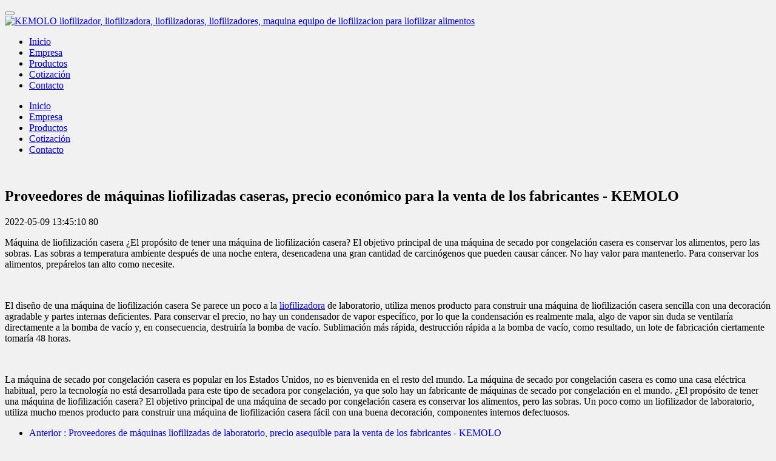

--- FILE ---
content_type: text/html;charset=UTF-8
request_url: https://www.freezedryer.com.cn/blog/1101-es.html
body_size: 5857
content:
<!DOCTYPE HTML>
<html class="oxh met-web" >
<head>
<meta charset="utf-8">
<meta name="renderer" content="webkit">
<meta http-equiv="X-UA-Compatible" content="IE=edge,chrome=1">
<meta name="viewport" content="width=device-width,initial-scale=1.0,maximum-scale=1.0,minimum-scale=1.0,user-scalable=0,minimal-ui">
<meta name="format-detection" content="telephone=no">
<title>Proveedores de máquinas liofilizadas caseras, precio económico para la venta de los fabricantes - KEMOLO</title>
<meta name="description" content="La máquina liofilizada casera se mantiene en una escala bastante grande, y los precios de los fabricantes directos son los más económicos. Seguramente tendrá diferentes precios de muchos proveedores diferentes. Para comprar una máquina de liofilización casera a la venta, es mucho mejor comprarla directamente de fábrica.">
<meta name="keywords" content="máquina liofilizada casera, precio, fabricantes, proveedores, venta, compra, barato">
<meta name="generator" content="MetInfo V7.7" data-variable="../|es|en|mui202|2|50|1101" data-user_name="">
<link href="../favicon.ico?1630463407" rel="shortcut icon" type="image/x-icon">
<link rel="stylesheet" type="text/css" href="../public/web/css/basic.css?1679737992">
<link rel="stylesheet" type="text/css" href="../templates/mui202/cache/shownews_es.css?1767560268">
<script>
(function(){
    var xhr=new XMLHttpRequest();
    xhr.open('GET','https://www.freezedryer.com.cn/app/index.php?lang=es&n=met_ip_blacklist',false);
    xhr.onreadystatechange=function(){
        // readyState == 4说明请求已完成
        if(xhr.readyState==4){
            if(xhr.status==200 || xhr.status==304){
                var result=JSON.parse(xhr.responseText);
                setTimeout(function(){
                    !result.status && document.write(result.msg);
                },0)
            }
        }
    }
    xhr.send();
})();
</script>
<style>
body{
    background-color:#f1f1f1 !important;font-family: !important;}
h1,h2,h3,h4,h5,h6{font-family: !important;}
</style>
<script>(function(){var t=navigator.userAgent;(t.indexOf("rv:11")>=0||t.indexOf("MSIE 10")>=0)&&document.write("<script src=\"../public/plugins/html5shiv/html5shiv.min.js\"><\/script>")})();</script>
</head>
<!--[if lte IE 9]>
<div class="text-xs-center m-b-0 bg-blue-grey-100 alert">
    <button type="button" class="close" aria-label="Close" data-dismiss="alert">
        <span aria-hidden="true">×</span>
    </button>
    You are using a <strong> obsolete </ strong> browser. Please <a href=https://browsehappy.com/ target=_blank> upgrade your browser </a> to enhance your experience.</div>
<![endif]-->
<body >
            <body class="met-navfixed navfix 
                ">
<div class="head_nav_met_21_9_59 navbar">
        <header  class=' met-head navbar-fixed-top' m-id='59' m-type='head_nav' id="header">
<div id="header">
            <div class="container">
                        <h3 hidden>KEMOLO liofilizador, liofilizadora, liofilizadoras, liofilizadores, maquina equipo de liofilizacion para liofilizar alimentos</h3>
                <button class="navbar-toggler mobileMenuBtn" type="button" data-toggle="collapse" data-target="#mobileNav" aria-controls="navbarNavDropdown" aria-expanded="false" aria-label="Toggle navigation">
            <span class="icon fa-bars"></span>
        </button>
        <a href="../index-es.html" class="met-logo vertical-align navbar-logo" title="KEMOLO liofilizador, liofilizadora, liofilizadoras, liofilizadores, maquina equipo de liofilizacion para liofilizar alimentos">
            <div class="vertical-align-middle">
                <img src="https://freezedryer.com.cn.comilu.com/upload/202306/1685708259.png" alt="KEMOLO liofilizador, liofilizadora, liofilizadoras, liofilizadores, maquina equipo de liofilizacion para liofilizar alimentos" title="KEMOLO liofilizador, liofilizadora, liofilizadoras, liofilizadores, maquina equipo de liofilizacion para liofilizar alimentos">
            </div>
        </a>
        <!-- 语言-->
        <div class="met-nav-langlist">
                                                                                    </div>

        <!--语言-->
        <!-- 登录 注册-->
        
        <div class="mobileShop     langs     ">
                <!-- 登录 注册-->
        </div>
</div>
<!-- 导航 -->
        <nav class="met-nav nav-pc" role="navigation">
            <div class="clearfix">
                <ul class="navlist spice-nav-list navlist">
                    <li>
                        <a href="../index-es.html" title="Inicio" class="nav-link nav1                             ">Inicio</a>
                    </li>
                                                                            <li class="nav-item ">
                                <a href="../about/index-es.html" title="Empresa" class="link  nav1" target='_self'>Empresa</a>
                            </li>
                                                                                                    <li class="nav-item ">
                                <a href="../productos/list-liofilizadores-es.html" title="Productos" class="link  nav1" target='_self'>Productos</a>
                            </li>
                                                                                                    <li class="nav-item ">
                                <a href="../Consulta/index-es.html" title="Cotización" class="link  nav1" target='_self'>Cotización</a>
                            </li>
                                                                                                    <li class="nav-item ">
                                <a href="../Contacto/index-es.html" title="Contacto" class="link  nav1" target='_self'>Contacto</a>
                            </li>
                                                            </ul>
            </div>
        </nav>
        
<nav id="mobileNav"  class="head_nav_met_21_9_59 collapse nav-mod">
            <div class="head_nav_met_21_9_59-acc" m-id='59'>
        <ul  class="accordion">
            <li>
                <div class="link">
                    <a href="../index-es.html" title="Inicio" class="                        ">Inicio</a>
                </div>
            </li>
                                                   <li class="">
                        <div class="link">
                            <a href="../about/index-es.html" title="Empresa" target='_self'>Empresa</a>
                        </div>
                    </li>
                                                                   <li class="">
                        <div class="link">
                            <a href="../productos/list-liofilizadores-es.html" title="Productos" target='_self'>Productos</a>
                        </div>
                    </li>
                                                                   <li class="">
                        <div class="link">
                            <a href="../Consulta/index-es.html" title="Cotización" target='_self'>Cotización</a>
                        </div>
                    </li>
                                                                   <li class="">
                        <div class="link">
                            <a href="../Contacto/index-es.html" title="Contacto" target='_self'>Contacto</a>
                        </div>
                    </li>
                                        <!-- 语言 -->
                                                                        </ul>

    </div>

                </div>
                </if>
</nav>
<!-- 导航 -->
</header>
</div>

                <div class="banner_met_16_2_10 page-bg" data-play="1" data-height='' style='' m-id='10' m-type='banner'>
        <div class="slick-slide">
        <img class="cover-image" src="https://freezedryer.com.cn.comilu.com/upload/202402/1708568903.jpg" srcset='https://freezedryer.com.cn.comilu.com/upload/202402/1708568903.jpg 767w,https://freezedryer.com.cn.comilu.com/upload/202402/1708568903.jpg' sizes="(max-width: 767px) 767px" alt="" data-height='0|0|0' >
        <div class="banner-text p-4" met-imgmask>
            <div class='container'>
                <div class='banner-text-con'>
                    <div>
                                                                                                                                                                                                                                                                    </div>
                </div>
            </div>
        </div>
        
    </div>
    </div>


        <main class="news_list_detail_met_11_2_21 met-shownews animsition">
	<div class="container">
		<div class="row">
			                                    <div class="col-md-10 offset-md-1 met-shownews-body m-b-20" m-id='21'>
                    <div class="row">
                    		
					<section class="details-title border-bottom1 clearfix">
						<h1 class='m-t-10 m-b-5'>Proveedores de máquinas liofilizadas caseras, precio económico para la venta de los fabricantes - KEMOLO</h1>
						<div class="info font-weight-300">
							<span>2022-05-09 13:45:10</span>
							<span></span>
							<span>
								<i class="icon wb-eye m-r-5" aria-hidden="true"></i>
								<script type='text/javascript' class='met_hits' data-hits='79' src="../hits/?lang=es&type=news&vid=1101&list=0"></script>							</span>
						</div>
					</section>
					<section class="met-editor clearfix">
						<p>Máquina de liofilización casera ¿El propósito de tener una máquina de liofilización casera? El objetivo principal de una máquina de secado por congelación casera es conservar los alimentos, pero las sobras. Las sobras a temperatura ambiente después de una noche entera, desencadena una gran cantidad de carcinógenos que pueden causar cáncer. No hay valor para mantenerlo. Para conservar los alimentos, prepárelos tan alto como necesite. </p><p><br/></p><p>El diseño de una máquina de liofilización casera Se parece un poco a la <a title='liofilizadora' target='_blank' href='https://www.freezedryer.com.cn/productos/liofilizador-es.html' class='seolabel'>liofilizadora</a> de laboratorio, utiliza menos producto para construir una máquina de liofilización casera sencilla con una decoración agradable y partes internas deficientes. Para conservar el precio, no hay un condensador de vapor específico, por lo que la condensación es realmente mala, algo de vapor sin duda se ventilaría directamente a la bomba de vacío y, en consecuencia, destruiría la bomba de vacío. Sublimación más rápida, destrucción rápida a la bomba de vacío, como resultado, un lote de fabricación ciertamente tomaría 48 horas. </p><p><br/></p><p>La máquina de secado por congelación casera es popular en los Estados Unidos, no es bienvenida en el resto del mundo. La máquina de secado por congelación casera es como una casa eléctrica habitual, pero la tecnología no está desarrollada para este tipo de secadora por congelación, ya que solo hay un fabricante de máquinas de secado por congelación en el mundo. ¿El propósito de tener una máquina de liofilización casera? El objetivo principal de una máquina de secado por congelación casera es conservar los alimentos, pero las sobras. Un poco como un liofilizador de laboratorio, utiliza mucho menos producto para construir una máquina de liofilización casera fácil con una buena decoración, componentes internos defectuosos.</p>					</section>
					<div class="tag">
						<span></span>
						        					</div>
					        <div class='met-page p-y-30 border-top1'>
            <div class="container p-t-30 ">
                <ul class="pagination block blocks-2 text-xs-center text-sm-left">
                    <li class='page-item m-b-0 '>
                        <a href='../blog/1100-es.html' title="Proveedores de máquinas liofilizadas de laboratorio, precio asequible para la venta de los fabricantes - KEMOLO" class='page-link text-truncate'>
                            Anterior                            <span aria-hidden="true" class='hidden-xs-down'>: Proveedores de máquinas liofilizadas de laboratorio, precio asequible para la venta de los fabricantes - KEMOLO</span>
                        </a>
                    </li>
                    <li class='page-item m-b-0 '>
                        <a href='../blog/1102-es.html' title="Proveedores de equipos liofilizados, precio asequible para la venta de fabricantes de China - KEMOLO" class='page-link pull-xs-right text-truncate'>
                            Próximo                            <span aria-hidden="true" class='hidden-xs-down'>: Proveedores de equipos liofilizados, precio asequible para la venta de fabricantes de China - KEMOLO</span>
                        </a>
                    </li>
                </ul>
            </div>
        </div>
			</div>
        </div>
            
        </div>
    </div>
</main>
    

        <section class="feedback_met_35_2_71 animsition" m-id='71' m-type="nocontent">
    <div class="container">
        <div class="row">
        	<div class="titlebox">
        		<strong class="mystrong">
        		Consulta        		</strong>
        	</div>
            <div class="feedback_met_35_2_71-body myfeed">
                <div m-id='71' m-type='feedback'>
                    
		<form method='POST' class="met-form met-form-validation" enctype="multipart/form-data" action='../Consulta/index.php?action=add&lang=es'>
		<input type='hidden' name='id' value="48" />
		<input type='hidden' name='lang' value="es" />
		<input type='hidden' name='fdtitle' value='' />
		<input type='hidden' name='referer' value='' />
		<input type='hidden' name='token_' value='rZGC3egXveIEFrU4v0ub' />
		<input type='hidden' name='form_key' value='fd_48_9e6zRinY' />		<div class='form-group required' data-name="Su nombre *" data-description=""><input name='para26' class='form-control' type='text' placeholder='Su nombre *' data-fv-notempty="true" data-fv-message="No puede estar vacío" /></div>		<div class='form-group required' data-name="Su E-mail *" data-description=""><input name='para27' class='form-control' type='email' placeholder='Su E-mail *'  data-fv-emailAddress='true' data-fv-emailaddress-message='Su E-mail *wrong format' data-fv-notempty="true" data-fv-message="No puede estar vacío" /></div>		<div class='form-group required' data-name="Su celular/whatsapp *" data-description=""><input name='para28' class='form-control' type='tel' placeholder='Su celular/whatsapp *'  data-fv-phone='true' data-fv-phone-message='Su celular/whatsapp *wrong format' data-fv-notempty="true" data-fv-message="No puede estar vacío" /></div>		<div class='form-group required' data-name="Su requerimiento *" data-description=""><textarea name='para29' class='form-control' data-fv-notempty="true" data-fv-message="No puede estar vacío" placeholder='Su requerimiento *' rows='5'></textarea></div>		<div class='form-group ' data-name="Tipo de negocio" data-description=""><label class='control-label'>Tipo de negocio</label>
 								<div class="radio-custom radio-primary">
 									<input
 										name="para30"
 										type="radio"
 										checked
 										value="Fabricante"
 										id="para30_1_6965e04e713a3"
 									>
 									<label for="para30_1_6965e04e713a3">Fabricante</label>
 								</div>
 								<div class="radio-custom radio-primary">
 									<input
 										name="para30"
 										type="radio"
 										
 										value="Intermediario"
 										id="para30_2_6965e04e713a3"
 									>
 									<label for="para30_2_6965e04e713a3">Intermediario</label>
 								</div>
 								<div class="radio-custom radio-primary">
 									<input
 										name="para30"
 										type="radio"
 										
 										value="Individual"
 										id="para30_3_6965e04e713a3"
 									>
 									<label for="para30_3_6965e04e713a3">Individual</label>
 								</div></div>		<div class='form-group ' data-name="Material" data-description=""><label class='control-label'>Material</label>
 								<div class="checkbox-custom checkbox-primary">
 									<input
 										name="para31"
 										type="checkbox"
 										value="Fruta"
 										id="para31_1_6965e04e713a3"
 										
 										
 										data-delimiter=',';
 									>
 									<label for="para31_1_6965e04e713a3">Fruta</label>
 								</div>
 								<div class="checkbox-custom checkbox-primary">
 									<input
 										name="para31"
 										type="checkbox"
 										value="Vegetal"
 										id="para31_2_6965e04e713a3"
 										
 										
 										data-delimiter=',';
 									>
 									<label for="para31_2_6965e04e713a3">Vegetal</label>
 								</div>
 								<div class="checkbox-custom checkbox-primary">
 									<input
 										name="para31"
 										type="checkbox"
 										value="Carne"
 										id="para31_3_6965e04e713a3"
 										
 										
 										data-delimiter=',';
 									>
 									<label for="para31_3_6965e04e713a3">Carne</label>
 								</div>
 								<div class="checkbox-custom checkbox-primary">
 									<input
 										name="para31"
 										type="checkbox"
 										value="Productos acuáticos"
 										id="para31_4_6965e04e713a3"
 										
 										
 										data-delimiter=',';
 									>
 									<label for="para31_4_6965e04e713a3">Productos acuáticos</label>
 								</div>
 								<div class="checkbox-custom checkbox-primary">
 									<input
 										name="para31"
 										type="checkbox"
 										value="Café"
 										id="para31_5_6965e04e713a3"
 										
 										
 										data-delimiter=',';
 									>
 									<label for="para31_5_6965e04e713a3">Café</label>
 								</div>
 								<div class="checkbox-custom checkbox-primary">
 									<input
 										name="para31"
 										type="checkbox"
 										value="Leche"
 										id="para31_6_6965e04e713a3"
 										
 										
 										data-delimiter=',';
 									>
 									<label for="para31_6_6965e04e713a3">Leche</label>
 								</div>
 								<div class="checkbox-custom checkbox-primary">
 									<input
 										name="para31"
 										type="checkbox"
 										value="Flor"
 										id="para31_7_6965e04e713a3"
 										
 										
 										data-delimiter=',';
 									>
 									<label for="para31_7_6965e04e713a3">Flor</label>
 								</div>
 								<div class="checkbox-custom checkbox-primary">
 									<input
 										name="para31"
 										type="checkbox"
 										value="Extractivo"
 										id="para31_8_6965e04e713a3"
 										
 										
 										data-delimiter=',';
 									>
 									<label for="para31_8_6965e04e713a3">Extractivo</label>
 								</div>
 								<div class="checkbox-custom checkbox-primary">
 									<input
 										name="para31"
 										type="checkbox"
 										value="Pigmento"
 										id="para31_9_6965e04e713a3"
 										
 										
 										data-delimiter=',';
 									>
 									<label for="para31_9_6965e04e713a3">Pigmento</label>
 								</div>
 								<div class="checkbox-custom checkbox-primary">
 									<input
 										name="para31"
 										type="checkbox"
 										value="Proteína"
 										id="para31_10_6965e04e713a3"
 										
 										
 										data-delimiter=',';
 									>
 									<label for="para31_10_6965e04e713a3">Proteína</label>
 								</div>
 								<div class="checkbox-custom checkbox-primary">
 									<input
 										name="para31"
 										type="checkbox"
 										value="Bacteria"
 										id="para31_11_6965e04e713a3"
 										
 										
 										data-delimiter=',';
 									>
 									<label for="para31_11_6965e04e713a3">Bacteria</label>
 								</div>
 								<div class="checkbox-custom checkbox-primary">
 									<input
 										name="para31"
 										type="checkbox"
 										value="Otros"
 										id="para31_12_6965e04e713a3"
 										
 										
 										data-delimiter=',';
 									>
 									<label for="para31_12_6965e04e713a3">Otros</label>
 								</div></div>		<div class='form-group ' data-name="Capacidad requerida" data-description=""><select name='para32' class='form-control' ><option value=''>Capacidad requerida</option><option value='50kg/día' >50kg/día</option><option value='100kg/día' >100kg/día</option><option value='200kg/día' >200kg/día</option><option value='300kg/día' >300kg/día</option><option value='500kg/día' >500kg/día</option><option value='750kg/día' >750kg/día</option><option value='1000kg/día' >1000kg/día</option><option value='1200kg/día' >1200kg/día</option><option value='1500kg/día' >1500kg/día</option><option value='2000kg/día' >2000kg/día</option><option value='2500kg/día' >2500kg/día</option><option value='>5000kg/día' >>5000kg/día</option></select></div>		<div class='form-group ' data-name="Su presupuesto" data-description=""><select name='para33' class='form-control' ><option value=''>Su presupuesto</option><option value='≈30,000 US$' >≈30,000 US$</option><option value='≈50,000 US$' >≈50,000 US$</option><option value='≈100,000 US$' >≈100,000 US$</option><option value='≈300,000 US$' >≈300,000 US$</option><option value='≈500,000 US$' >≈500,000 US$</option><option value='≈800,000 US$' >≈800,000 US$</option><option value='>1,000,000 US$' >>1,000,000 US$</option></select></div>		<div class='form-group'><div class='input-group input-group-icon'>
					<input name='code' type='text' class='form-control input-codeimg' placeholder='Código de verificación' required data-fv-message='No puede estar vacío'>
					<span class='input-group-addon p-5'>
                        <img data-src='../app/system/entrance.php?m=include&c=ajax_pin&a=dogetpin' class='met-getcode' title='Can not see? Click to change verification code' align='absmiddle' role='button' hidden>
                        <input name='random' type='hidden'>
					</span>
				</div>
			</div>		<div class='form-group m-b-0'>
            <button type='submit' class='btn btn-primary btn-squared btn-block btn-lg'>Enviar</button></div></form>                </div>

            </div>
        </div>
    </div>
</section>

        		    
        <footer class='foot_info_mdz_16_1_33 p-y-20' m-id='33' m-type="foot">
    <div class="container">
        <div class="left ">
        <div class="col-xl-2 col-lg-2">
            <img src='https://freezedryer.com.cn.comilu.com/upload/202102/1612187549.jpg' alt='KEMOLO liofilizador, liofilizadora, liofilizadoras, liofilizadores, maquina equipo de liofilizacion para liofilizar alimentos' width='80' height='80' /></div>
<!--友情链接-->
<div class="col-xl-10 col-lg-10"> 
                                <!--友情链接-->
            <div class="powered_by_metinfo"></div>
            <div class="tel"></div>
            </div>
        </div>
        <div class="right">
            <div class="text">
                                        <p class="m-b-0">Email: sales@freezedryer.com.cn <script charset="UTF-8" id="LA_COLLECT" src="//sdk.51.la/js-sdk-pro.min.js"></script>
<script>LA.init({id: "JhLaTMxv1ZfLe5M7",ck: "JhLaTMxv1ZfLe5M7"})</script>

<!-- Go to www.addthis.com/dashboard to customize your tools -->
<script type="text/javascript" src="//s7.addthis.com/js/300/addthis_widget.js#pubid=ra-609a65e7c576978a"></script></p>
                                                                                                                    <p class="m-b-0"><p>KEMOLO ofrece liofilizador y liofilizador CE con precio económico, contáctenos para comprar una máquina liofilizadora con precio de fábrica económico para alimentos.</p></p>
                            </div>
            <div class="social">
                                                            <!--邮箱-->  
                <a href="mailto:sales@kemolo.com">
                    <i class="fa fa-envelope"></i>
                </a>
<!--邮箱-->  
                                    <!--facebook-->  
                <a href="https://www.facebook.com/freezedryers/" rel="nofollow" target="_blank">
                    <i class="fa fa-facebook-official"></i>
                </a>
<!--facebook-->  
                                    <!--twitter-->  
                <a href="https://twitter.com/liofilizador" rel="nofollow" target="_blank">
                    <i class="fa fa-twitter "></i>
                </a>
<!--twitter-->  
                                    <!--google-->  
                <a href="https://plus.google.com/u/0/108527904954410169425" rel="nofollow" target="_blank">
                    <i class="fa fa-google"></i>
                </a>
<!--google-->  
                                                                        <!--简繁体切换-->
                    <!--简繁体切换-->
            </div>

        </div>
    </div>
</footer>

<input type="hidden" name="met_lazyloadbg" value="">
<script src="../cache/lang_json_es.js?1767560267"></script>
<script src="../public/web/js/basic.js?1679737992" data-js_url="../templates/mui202/cache/shownews_es.js?1767560268" id="met-page-js"></script>
<script charset="UTF-8" id="LA_COLLECT" src="//sdk.51.la/js-sdk-pro.min.js"></script>
<script>LA.init({id: "JhLaTMxv1ZfLe5M7",ck: "JhLaTMxv1ZfLe5M7"})</script>

<!-- Go to www.addthis.com/dashboard to customize your tools -->
<script type="text/javascript" src="//s7.addthis.com/js/300/addthis_widget.js#pubid=ra-609a65e7c576978a"></script>
<script type="text/javascript" src="https://www.freezedryer.com.cn/app/app/met_stat/web/templates/js/met_stat.js"></script>
</body>
</html>

--- FILE ---
content_type: text/javascript;charset=utf-8
request_url: https://www.freezedryer.com.cn/hits/?lang=es&type=news&vid=1101&list=0
body_size: -104
content:
document.write('80')